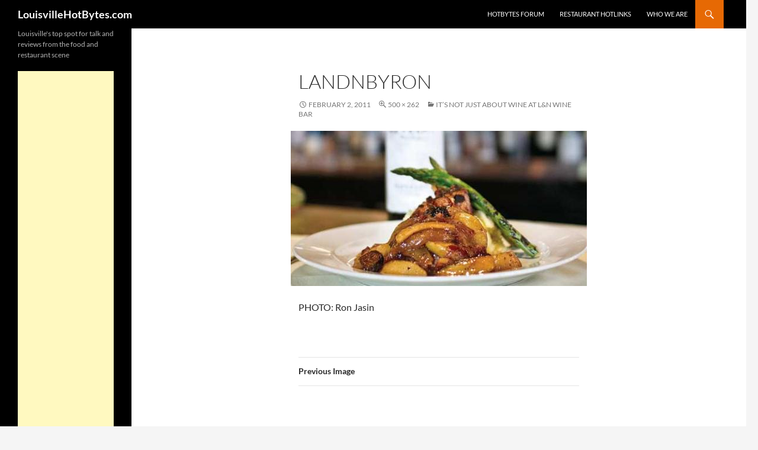

--- FILE ---
content_type: text/html; charset=UTF-8
request_url: https://www.louisvillehotbytes.com/it%E2%80%99s-not-just-about-wine-at-ln-wine-bar/landnbyron
body_size: 73322
content:
<!DOCTYPE html>
<!--[if IE 7]>
<html class="ie ie7" lang="en-US">
<![endif]-->
<!--[if IE 8]>
<html class="ie ie8" lang="en-US">
<![endif]-->
<!--[if !(IE 7) & !(IE 8)]><!-->
<html lang="en-US">
<!--<![endif]-->
<head>
	<meta charset="UTF-8">
	<meta name="viewport" content="width=device-width">
	<title>landnbyron | LouisvilleHotBytes.com</title>
	<link rel="profile" href="https://gmpg.org/xfn/11">
	<link rel="pingback" href="https://www.louisvillehotbytes.com/xmlrpc.php">
	<!--[if lt IE 9]>
	<script src="https://www.louisvillehotbytes.com/wp-content/themes/twentyfourteen/js/html5.js?ver=3.7.0"></script>
	<![endif]-->
	<meta name='robots' content='index, follow, max-image-preview:large, max-snippet:-1, max-video-preview:-1' />

	<!-- This site is optimized with the Yoast SEO plugin v21.5 - https://yoast.com/wordpress/plugins/seo/ -->
	<link rel="canonical" href="https://www.louisvillehotbytes.com/it’s-not-just-about-wine-at-ln-wine-bar/landnbyron/" />
	<meta property="og:locale" content="en_US" />
	<meta property="og:type" content="article" />
	<meta property="og:title" content="landnbyron | LouisvilleHotBytes.com" />
	<meta property="og:description" content="PHOTO: Ron Jasin" />
	<meta property="og:url" content="https://www.louisvillehotbytes.com/it’s-not-just-about-wine-at-ln-wine-bar/landnbyron/" />
	<meta property="og:site_name" content="LouisvilleHotBytes.com" />
	<meta property="article:publisher" content="https://www.facebook.com/LouisvilleHotBytes" />
	<meta property="og:image" content="https://www.louisvillehotbytes.com/it%E2%80%99s-not-just-about-wine-at-ln-wine-bar/landnbyron" />
	<meta property="og:image:width" content="500" />
	<meta property="og:image:height" content="262" />
	<meta property="og:image:type" content="image/jpeg" />
	<script type="application/ld+json" class="yoast-schema-graph">{"@context":"https://schema.org","@graph":[{"@type":"WebPage","@id":"https://www.louisvillehotbytes.com/it%E2%80%99s-not-just-about-wine-at-ln-wine-bar/landnbyron/","url":"https://www.louisvillehotbytes.com/it%E2%80%99s-not-just-about-wine-at-ln-wine-bar/landnbyron/","name":"landnbyron | LouisvilleHotBytes.com","isPartOf":{"@id":"https://www.louisvillehotbytes.com/#website"},"primaryImageOfPage":{"@id":"https://www.louisvillehotbytes.com/it%E2%80%99s-not-just-about-wine-at-ln-wine-bar/landnbyron/#primaryimage"},"image":{"@id":"https://www.louisvillehotbytes.com/it%E2%80%99s-not-just-about-wine-at-ln-wine-bar/landnbyron/#primaryimage"},"thumbnailUrl":"https://www.louisvillehotbytes.com/wp-content/uploads/2011/02/landnbyron.jpg","datePublished":"2011-02-02T18:08:29+00:00","dateModified":"2011-02-02T18:08:29+00:00","breadcrumb":{"@id":"https://www.louisvillehotbytes.com/it%E2%80%99s-not-just-about-wine-at-ln-wine-bar/landnbyron/#breadcrumb"},"inLanguage":"en-US","potentialAction":[{"@type":"ReadAction","target":["https://www.louisvillehotbytes.com/it%E2%80%99s-not-just-about-wine-at-ln-wine-bar/landnbyron/"]}]},{"@type":"ImageObject","inLanguage":"en-US","@id":"https://www.louisvillehotbytes.com/it%E2%80%99s-not-just-about-wine-at-ln-wine-bar/landnbyron/#primaryimage","url":"https://www.louisvillehotbytes.com/wp-content/uploads/2011/02/landnbyron.jpg","contentUrl":"https://www.louisvillehotbytes.com/wp-content/uploads/2011/02/landnbyron.jpg","width":"500","height":"262","caption":"PHOTO: Ron Jasin"},{"@type":"BreadcrumbList","@id":"https://www.louisvillehotbytes.com/it%E2%80%99s-not-just-about-wine-at-ln-wine-bar/landnbyron/#breadcrumb","itemListElement":[{"@type":"ListItem","position":1,"name":"Home","item":"https://www.louisvillehotbytes.com/"},{"@type":"ListItem","position":2,"name":"It’s not just about wine at L&#038;N Wine Bar","item":"https://www.louisvillehotbytes.com/it%e2%80%99s-not-just-about-wine-at-ln-wine-bar"},{"@type":"ListItem","position":3,"name":"landnbyron"}]},{"@type":"WebSite","@id":"https://www.louisvillehotbytes.com/#website","url":"https://www.louisvillehotbytes.com/","name":"LouisvilleHotBytes.com","description":"Louisville&#039;s top spot for talk and reviews from the food and restaurant scene","publisher":{"@id":"https://www.louisvillehotbytes.com/#organization"},"potentialAction":[{"@type":"SearchAction","target":{"@type":"EntryPoint","urlTemplate":"https://www.louisvillehotbytes.com/?s={search_term_string}"},"query-input":"required name=search_term_string"}],"inLanguage":"en-US"},{"@type":"Organization","@id":"https://www.louisvillehotbytes.com/#organization","name":"LouisvilleHotBytes.com","url":"https://www.louisvillehotbytes.com/","logo":{"@type":"ImageObject","inLanguage":"en-US","@id":"https://www.louisvillehotbytes.com/#/schema/logo/image/","url":"https://www.louisvillehotbytes.com/wp-content/uploads/2023/10/lhblogo0410bluecircleforkpepper.jpg","contentUrl":"https://www.louisvillehotbytes.com/wp-content/uploads/2023/10/lhblogo0410bluecircleforkpepper.jpg","width":420,"height":420,"caption":"LouisvilleHotBytes.com"},"image":{"@id":"https://www.louisvillehotbytes.com/#/schema/logo/image/"},"sameAs":["https://www.facebook.com/LouisvilleHotBytes","https://twitter.com/RobinGarr","https://www.louisvillehotbytes.com"]}]}</script>
	<!-- / Yoast SEO plugin. -->


<link rel="alternate" type="application/rss+xml" title="LouisvilleHotBytes.com &raquo; Feed" href="https://www.louisvillehotbytes.com/feed" />
<link rel="alternate" type="application/rss+xml" title="LouisvilleHotBytes.com &raquo; Comments Feed" href="https://www.louisvillehotbytes.com/comments/feed" />
<script>
window._wpemojiSettings = {"baseUrl":"https:\/\/s.w.org\/images\/core\/emoji\/14.0.0\/72x72\/","ext":".png","svgUrl":"https:\/\/s.w.org\/images\/core\/emoji\/14.0.0\/svg\/","svgExt":".svg","source":{"concatemoji":"https:\/\/www.louisvillehotbytes.com\/wp-includes\/js\/wp-emoji-release.min.js?ver=6.3.2"}};
/*! This file is auto-generated */
!function(i,n){var o,s,e;function c(e){try{var t={supportTests:e,timestamp:(new Date).valueOf()};sessionStorage.setItem(o,JSON.stringify(t))}catch(e){}}function p(e,t,n){e.clearRect(0,0,e.canvas.width,e.canvas.height),e.fillText(t,0,0);var t=new Uint32Array(e.getImageData(0,0,e.canvas.width,e.canvas.height).data),r=(e.clearRect(0,0,e.canvas.width,e.canvas.height),e.fillText(n,0,0),new Uint32Array(e.getImageData(0,0,e.canvas.width,e.canvas.height).data));return t.every(function(e,t){return e===r[t]})}function u(e,t,n){switch(t){case"flag":return n(e,"\ud83c\udff3\ufe0f\u200d\u26a7\ufe0f","\ud83c\udff3\ufe0f\u200b\u26a7\ufe0f")?!1:!n(e,"\ud83c\uddfa\ud83c\uddf3","\ud83c\uddfa\u200b\ud83c\uddf3")&&!n(e,"\ud83c\udff4\udb40\udc67\udb40\udc62\udb40\udc65\udb40\udc6e\udb40\udc67\udb40\udc7f","\ud83c\udff4\u200b\udb40\udc67\u200b\udb40\udc62\u200b\udb40\udc65\u200b\udb40\udc6e\u200b\udb40\udc67\u200b\udb40\udc7f");case"emoji":return!n(e,"\ud83e\udef1\ud83c\udffb\u200d\ud83e\udef2\ud83c\udfff","\ud83e\udef1\ud83c\udffb\u200b\ud83e\udef2\ud83c\udfff")}return!1}function f(e,t,n){var r="undefined"!=typeof WorkerGlobalScope&&self instanceof WorkerGlobalScope?new OffscreenCanvas(300,150):i.createElement("canvas"),a=r.getContext("2d",{willReadFrequently:!0}),o=(a.textBaseline="top",a.font="600 32px Arial",{});return e.forEach(function(e){o[e]=t(a,e,n)}),o}function t(e){var t=i.createElement("script");t.src=e,t.defer=!0,i.head.appendChild(t)}"undefined"!=typeof Promise&&(o="wpEmojiSettingsSupports",s=["flag","emoji"],n.supports={everything:!0,everythingExceptFlag:!0},e=new Promise(function(e){i.addEventListener("DOMContentLoaded",e,{once:!0})}),new Promise(function(t){var n=function(){try{var e=JSON.parse(sessionStorage.getItem(o));if("object"==typeof e&&"number"==typeof e.timestamp&&(new Date).valueOf()<e.timestamp+604800&&"object"==typeof e.supportTests)return e.supportTests}catch(e){}return null}();if(!n){if("undefined"!=typeof Worker&&"undefined"!=typeof OffscreenCanvas&&"undefined"!=typeof URL&&URL.createObjectURL&&"undefined"!=typeof Blob)try{var e="postMessage("+f.toString()+"("+[JSON.stringify(s),u.toString(),p.toString()].join(",")+"));",r=new Blob([e],{type:"text/javascript"}),a=new Worker(URL.createObjectURL(r),{name:"wpTestEmojiSupports"});return void(a.onmessage=function(e){c(n=e.data),a.terminate(),t(n)})}catch(e){}c(n=f(s,u,p))}t(n)}).then(function(e){for(var t in e)n.supports[t]=e[t],n.supports.everything=n.supports.everything&&n.supports[t],"flag"!==t&&(n.supports.everythingExceptFlag=n.supports.everythingExceptFlag&&n.supports[t]);n.supports.everythingExceptFlag=n.supports.everythingExceptFlag&&!n.supports.flag,n.DOMReady=!1,n.readyCallback=function(){n.DOMReady=!0}}).then(function(){return e}).then(function(){var e;n.supports.everything||(n.readyCallback(),(e=n.source||{}).concatemoji?t(e.concatemoji):e.wpemoji&&e.twemoji&&(t(e.twemoji),t(e.wpemoji)))}))}((window,document),window._wpemojiSettings);
</script>
<style>
img.wp-smiley,
img.emoji {
	display: inline !important;
	border: none !important;
	box-shadow: none !important;
	height: 1em !important;
	width: 1em !important;
	margin: 0 0.07em !important;
	vertical-align: -0.1em !important;
	background: none !important;
	padding: 0 !important;
}
</style>
	<link rel='stylesheet' id='wp-block-library-css' href='https://www.louisvillehotbytes.com/wp-includes/css/dist/block-library/style.min.css?ver=6.3.2' media='all' />
<style id='wp-block-library-theme-inline-css'>
.wp-block-audio figcaption{color:#555;font-size:13px;text-align:center}.is-dark-theme .wp-block-audio figcaption{color:hsla(0,0%,100%,.65)}.wp-block-audio{margin:0 0 1em}.wp-block-code{border:1px solid #ccc;border-radius:4px;font-family:Menlo,Consolas,monaco,monospace;padding:.8em 1em}.wp-block-embed figcaption{color:#555;font-size:13px;text-align:center}.is-dark-theme .wp-block-embed figcaption{color:hsla(0,0%,100%,.65)}.wp-block-embed{margin:0 0 1em}.blocks-gallery-caption{color:#555;font-size:13px;text-align:center}.is-dark-theme .blocks-gallery-caption{color:hsla(0,0%,100%,.65)}.wp-block-image figcaption{color:#555;font-size:13px;text-align:center}.is-dark-theme .wp-block-image figcaption{color:hsla(0,0%,100%,.65)}.wp-block-image{margin:0 0 1em}.wp-block-pullquote{border-bottom:4px solid;border-top:4px solid;color:currentColor;margin-bottom:1.75em}.wp-block-pullquote cite,.wp-block-pullquote footer,.wp-block-pullquote__citation{color:currentColor;font-size:.8125em;font-style:normal;text-transform:uppercase}.wp-block-quote{border-left:.25em solid;margin:0 0 1.75em;padding-left:1em}.wp-block-quote cite,.wp-block-quote footer{color:currentColor;font-size:.8125em;font-style:normal;position:relative}.wp-block-quote.has-text-align-right{border-left:none;border-right:.25em solid;padding-left:0;padding-right:1em}.wp-block-quote.has-text-align-center{border:none;padding-left:0}.wp-block-quote.is-large,.wp-block-quote.is-style-large,.wp-block-quote.is-style-plain{border:none}.wp-block-search .wp-block-search__label{font-weight:700}.wp-block-search__button{border:1px solid #ccc;padding:.375em .625em}:where(.wp-block-group.has-background){padding:1.25em 2.375em}.wp-block-separator.has-css-opacity{opacity:.4}.wp-block-separator{border:none;border-bottom:2px solid;margin-left:auto;margin-right:auto}.wp-block-separator.has-alpha-channel-opacity{opacity:1}.wp-block-separator:not(.is-style-wide):not(.is-style-dots){width:100px}.wp-block-separator.has-background:not(.is-style-dots){border-bottom:none;height:1px}.wp-block-separator.has-background:not(.is-style-wide):not(.is-style-dots){height:2px}.wp-block-table{margin:0 0 1em}.wp-block-table td,.wp-block-table th{word-break:normal}.wp-block-table figcaption{color:#555;font-size:13px;text-align:center}.is-dark-theme .wp-block-table figcaption{color:hsla(0,0%,100%,.65)}.wp-block-video figcaption{color:#555;font-size:13px;text-align:center}.is-dark-theme .wp-block-video figcaption{color:hsla(0,0%,100%,.65)}.wp-block-video{margin:0 0 1em}.wp-block-template-part.has-background{margin-bottom:0;margin-top:0;padding:1.25em 2.375em}
</style>
<style id='classic-theme-styles-inline-css'>
/*! This file is auto-generated */
.wp-block-button__link{color:#fff;background-color:#32373c;border-radius:9999px;box-shadow:none;text-decoration:none;padding:calc(.667em + 2px) calc(1.333em + 2px);font-size:1.125em}.wp-block-file__button{background:#32373c;color:#fff;text-decoration:none}
</style>
<style id='global-styles-inline-css'>
body{--wp--preset--color--black: #000;--wp--preset--color--cyan-bluish-gray: #abb8c3;--wp--preset--color--white: #fff;--wp--preset--color--pale-pink: #f78da7;--wp--preset--color--vivid-red: #cf2e2e;--wp--preset--color--luminous-vivid-orange: #ff6900;--wp--preset--color--luminous-vivid-amber: #fcb900;--wp--preset--color--light-green-cyan: #7bdcb5;--wp--preset--color--vivid-green-cyan: #00d084;--wp--preset--color--pale-cyan-blue: #8ed1fc;--wp--preset--color--vivid-cyan-blue: #0693e3;--wp--preset--color--vivid-purple: #9b51e0;--wp--preset--color--green: #24890d;--wp--preset--color--dark-gray: #2b2b2b;--wp--preset--color--medium-gray: #767676;--wp--preset--color--light-gray: #f5f5f5;--wp--preset--gradient--vivid-cyan-blue-to-vivid-purple: linear-gradient(135deg,rgba(6,147,227,1) 0%,rgb(155,81,224) 100%);--wp--preset--gradient--light-green-cyan-to-vivid-green-cyan: linear-gradient(135deg,rgb(122,220,180) 0%,rgb(0,208,130) 100%);--wp--preset--gradient--luminous-vivid-amber-to-luminous-vivid-orange: linear-gradient(135deg,rgba(252,185,0,1) 0%,rgba(255,105,0,1) 100%);--wp--preset--gradient--luminous-vivid-orange-to-vivid-red: linear-gradient(135deg,rgba(255,105,0,1) 0%,rgb(207,46,46) 100%);--wp--preset--gradient--very-light-gray-to-cyan-bluish-gray: linear-gradient(135deg,rgb(238,238,238) 0%,rgb(169,184,195) 100%);--wp--preset--gradient--cool-to-warm-spectrum: linear-gradient(135deg,rgb(74,234,220) 0%,rgb(151,120,209) 20%,rgb(207,42,186) 40%,rgb(238,44,130) 60%,rgb(251,105,98) 80%,rgb(254,248,76) 100%);--wp--preset--gradient--blush-light-purple: linear-gradient(135deg,rgb(255,206,236) 0%,rgb(152,150,240) 100%);--wp--preset--gradient--blush-bordeaux: linear-gradient(135deg,rgb(254,205,165) 0%,rgb(254,45,45) 50%,rgb(107,0,62) 100%);--wp--preset--gradient--luminous-dusk: linear-gradient(135deg,rgb(255,203,112) 0%,rgb(199,81,192) 50%,rgb(65,88,208) 100%);--wp--preset--gradient--pale-ocean: linear-gradient(135deg,rgb(255,245,203) 0%,rgb(182,227,212) 50%,rgb(51,167,181) 100%);--wp--preset--gradient--electric-grass: linear-gradient(135deg,rgb(202,248,128) 0%,rgb(113,206,126) 100%);--wp--preset--gradient--midnight: linear-gradient(135deg,rgb(2,3,129) 0%,rgb(40,116,252) 100%);--wp--preset--font-size--small: 13px;--wp--preset--font-size--medium: 20px;--wp--preset--font-size--large: 36px;--wp--preset--font-size--x-large: 42px;--wp--preset--spacing--20: 0.44rem;--wp--preset--spacing--30: 0.67rem;--wp--preset--spacing--40: 1rem;--wp--preset--spacing--50: 1.5rem;--wp--preset--spacing--60: 2.25rem;--wp--preset--spacing--70: 3.38rem;--wp--preset--spacing--80: 5.06rem;--wp--preset--shadow--natural: 6px 6px 9px rgba(0, 0, 0, 0.2);--wp--preset--shadow--deep: 12px 12px 50px rgba(0, 0, 0, 0.4);--wp--preset--shadow--sharp: 6px 6px 0px rgba(0, 0, 0, 0.2);--wp--preset--shadow--outlined: 6px 6px 0px -3px rgba(255, 255, 255, 1), 6px 6px rgba(0, 0, 0, 1);--wp--preset--shadow--crisp: 6px 6px 0px rgba(0, 0, 0, 1);}:where(.is-layout-flex){gap: 0.5em;}:where(.is-layout-grid){gap: 0.5em;}body .is-layout-flow > .alignleft{float: left;margin-inline-start: 0;margin-inline-end: 2em;}body .is-layout-flow > .alignright{float: right;margin-inline-start: 2em;margin-inline-end: 0;}body .is-layout-flow > .aligncenter{margin-left: auto !important;margin-right: auto !important;}body .is-layout-constrained > .alignleft{float: left;margin-inline-start: 0;margin-inline-end: 2em;}body .is-layout-constrained > .alignright{float: right;margin-inline-start: 2em;margin-inline-end: 0;}body .is-layout-constrained > .aligncenter{margin-left: auto !important;margin-right: auto !important;}body .is-layout-constrained > :where(:not(.alignleft):not(.alignright):not(.alignfull)){max-width: var(--wp--style--global--content-size);margin-left: auto !important;margin-right: auto !important;}body .is-layout-constrained > .alignwide{max-width: var(--wp--style--global--wide-size);}body .is-layout-flex{display: flex;}body .is-layout-flex{flex-wrap: wrap;align-items: center;}body .is-layout-flex > *{margin: 0;}body .is-layout-grid{display: grid;}body .is-layout-grid > *{margin: 0;}:where(.wp-block-columns.is-layout-flex){gap: 2em;}:where(.wp-block-columns.is-layout-grid){gap: 2em;}:where(.wp-block-post-template.is-layout-flex){gap: 1.25em;}:where(.wp-block-post-template.is-layout-grid){gap: 1.25em;}.has-black-color{color: var(--wp--preset--color--black) !important;}.has-cyan-bluish-gray-color{color: var(--wp--preset--color--cyan-bluish-gray) !important;}.has-white-color{color: var(--wp--preset--color--white) !important;}.has-pale-pink-color{color: var(--wp--preset--color--pale-pink) !important;}.has-vivid-red-color{color: var(--wp--preset--color--vivid-red) !important;}.has-luminous-vivid-orange-color{color: var(--wp--preset--color--luminous-vivid-orange) !important;}.has-luminous-vivid-amber-color{color: var(--wp--preset--color--luminous-vivid-amber) !important;}.has-light-green-cyan-color{color: var(--wp--preset--color--light-green-cyan) !important;}.has-vivid-green-cyan-color{color: var(--wp--preset--color--vivid-green-cyan) !important;}.has-pale-cyan-blue-color{color: var(--wp--preset--color--pale-cyan-blue) !important;}.has-vivid-cyan-blue-color{color: var(--wp--preset--color--vivid-cyan-blue) !important;}.has-vivid-purple-color{color: var(--wp--preset--color--vivid-purple) !important;}.has-black-background-color{background-color: var(--wp--preset--color--black) !important;}.has-cyan-bluish-gray-background-color{background-color: var(--wp--preset--color--cyan-bluish-gray) !important;}.has-white-background-color{background-color: var(--wp--preset--color--white) !important;}.has-pale-pink-background-color{background-color: var(--wp--preset--color--pale-pink) !important;}.has-vivid-red-background-color{background-color: var(--wp--preset--color--vivid-red) !important;}.has-luminous-vivid-orange-background-color{background-color: var(--wp--preset--color--luminous-vivid-orange) !important;}.has-luminous-vivid-amber-background-color{background-color: var(--wp--preset--color--luminous-vivid-amber) !important;}.has-light-green-cyan-background-color{background-color: var(--wp--preset--color--light-green-cyan) !important;}.has-vivid-green-cyan-background-color{background-color: var(--wp--preset--color--vivid-green-cyan) !important;}.has-pale-cyan-blue-background-color{background-color: var(--wp--preset--color--pale-cyan-blue) !important;}.has-vivid-cyan-blue-background-color{background-color: var(--wp--preset--color--vivid-cyan-blue) !important;}.has-vivid-purple-background-color{background-color: var(--wp--preset--color--vivid-purple) !important;}.has-black-border-color{border-color: var(--wp--preset--color--black) !important;}.has-cyan-bluish-gray-border-color{border-color: var(--wp--preset--color--cyan-bluish-gray) !important;}.has-white-border-color{border-color: var(--wp--preset--color--white) !important;}.has-pale-pink-border-color{border-color: var(--wp--preset--color--pale-pink) !important;}.has-vivid-red-border-color{border-color: var(--wp--preset--color--vivid-red) !important;}.has-luminous-vivid-orange-border-color{border-color: var(--wp--preset--color--luminous-vivid-orange) !important;}.has-luminous-vivid-amber-border-color{border-color: var(--wp--preset--color--luminous-vivid-amber) !important;}.has-light-green-cyan-border-color{border-color: var(--wp--preset--color--light-green-cyan) !important;}.has-vivid-green-cyan-border-color{border-color: var(--wp--preset--color--vivid-green-cyan) !important;}.has-pale-cyan-blue-border-color{border-color: var(--wp--preset--color--pale-cyan-blue) !important;}.has-vivid-cyan-blue-border-color{border-color: var(--wp--preset--color--vivid-cyan-blue) !important;}.has-vivid-purple-border-color{border-color: var(--wp--preset--color--vivid-purple) !important;}.has-vivid-cyan-blue-to-vivid-purple-gradient-background{background: var(--wp--preset--gradient--vivid-cyan-blue-to-vivid-purple) !important;}.has-light-green-cyan-to-vivid-green-cyan-gradient-background{background: var(--wp--preset--gradient--light-green-cyan-to-vivid-green-cyan) !important;}.has-luminous-vivid-amber-to-luminous-vivid-orange-gradient-background{background: var(--wp--preset--gradient--luminous-vivid-amber-to-luminous-vivid-orange) !important;}.has-luminous-vivid-orange-to-vivid-red-gradient-background{background: var(--wp--preset--gradient--luminous-vivid-orange-to-vivid-red) !important;}.has-very-light-gray-to-cyan-bluish-gray-gradient-background{background: var(--wp--preset--gradient--very-light-gray-to-cyan-bluish-gray) !important;}.has-cool-to-warm-spectrum-gradient-background{background: var(--wp--preset--gradient--cool-to-warm-spectrum) !important;}.has-blush-light-purple-gradient-background{background: var(--wp--preset--gradient--blush-light-purple) !important;}.has-blush-bordeaux-gradient-background{background: var(--wp--preset--gradient--blush-bordeaux) !important;}.has-luminous-dusk-gradient-background{background: var(--wp--preset--gradient--luminous-dusk) !important;}.has-pale-ocean-gradient-background{background: var(--wp--preset--gradient--pale-ocean) !important;}.has-electric-grass-gradient-background{background: var(--wp--preset--gradient--electric-grass) !important;}.has-midnight-gradient-background{background: var(--wp--preset--gradient--midnight) !important;}.has-small-font-size{font-size: var(--wp--preset--font-size--small) !important;}.has-medium-font-size{font-size: var(--wp--preset--font-size--medium) !important;}.has-large-font-size{font-size: var(--wp--preset--font-size--large) !important;}.has-x-large-font-size{font-size: var(--wp--preset--font-size--x-large) !important;}
.wp-block-navigation a:where(:not(.wp-element-button)){color: inherit;}
:where(.wp-block-post-template.is-layout-flex){gap: 1.25em;}:where(.wp-block-post-template.is-layout-grid){gap: 1.25em;}
:where(.wp-block-columns.is-layout-flex){gap: 2em;}:where(.wp-block-columns.is-layout-grid){gap: 2em;}
.wp-block-pullquote{font-size: 1.5em;line-height: 1.6;}
</style>
<link rel='stylesheet' id='cfblbcss-css' href='https://www.louisvillehotbytes.com/wp-content/plugins/cardoza-facebook-like-box/cardozafacebook.css?ver=6.3.2' media='all' />
<link rel='stylesheet' id='parent-style-css' href='https://www.louisvillehotbytes.com/wp-content/themes/twentyfourteen/style.css?ver=6.3.2' media='all' />
<link rel='stylesheet' id='child-style-css' href='https://www.louisvillehotbytes.com/wp-content/themes/chlldthemefrom2014theme/style.css?ver=6.3.2' media='all' />
<link rel='stylesheet' id='twentyfourteen-lato-css' href='https://www.louisvillehotbytes.com/wp-content/themes/twentyfourteen/fonts/font-lato.css?ver=20230328' media='all' />
<link rel='stylesheet' id='genericons-css' href='https://www.louisvillehotbytes.com/wp-content/themes/twentyfourteen/genericons/genericons.css?ver=3.0.3' media='all' />
<link rel='stylesheet' id='twentyfourteen-style-css' href='https://www.louisvillehotbytes.com/wp-content/themes/chlldthemefrom2014theme/style.css?ver=20230808' media='all' />
<link rel='stylesheet' id='twentyfourteen-block-style-css' href='https://www.louisvillehotbytes.com/wp-content/themes/twentyfourteen/css/blocks.css?ver=20230630' media='all' />
<!--[if lt IE 9]>
<link rel='stylesheet' id='twentyfourteen-ie-css' href='https://www.louisvillehotbytes.com/wp-content/themes/twentyfourteen/css/ie.css?ver=20140711' media='all' />
<![endif]-->
<script src='https://www.louisvillehotbytes.com/wp-includes/js/jquery/jquery.min.js?ver=3.7.0' id='jquery-core-js'></script>
<script src='https://www.louisvillehotbytes.com/wp-includes/js/jquery/jquery-migrate.min.js?ver=3.4.1' id='jquery-migrate-js'></script>
<script src='https://www.louisvillehotbytes.com/wp-content/plugins/cardoza-facebook-like-box/cardozafacebook.js?ver=6.3.2' id='cfblbjs-js'></script>
<script src='https://www.louisvillehotbytes.com/wp-content/themes/twentyfourteen/js/keyboard-image-navigation.js?ver=20150120' id='twentyfourteen-keyboard-image-navigation-js'></script>
<link rel="https://api.w.org/" href="https://www.louisvillehotbytes.com/wp-json/" /><link rel="alternate" type="application/json" href="https://www.louisvillehotbytes.com/wp-json/wp/v2/media/2109" /><link rel="EditURI" type="application/rsd+xml" title="RSD" href="https://www.louisvillehotbytes.com/xmlrpc.php?rsd" />
<meta name="generator" content="WordPress 6.3.2" />
<link rel='shortlink' href='https://www.louisvillehotbytes.com/?p=2109' />
<link rel="alternate" type="application/json+oembed" href="https://www.louisvillehotbytes.com/wp-json/oembed/1.0/embed?url=https%3A%2F%2Fwww.louisvillehotbytes.com%2Fit%25e2%2580%2599s-not-just-about-wine-at-ln-wine-bar%2Flandnbyron" />
<link rel="alternate" type="text/xml+oembed" href="https://www.louisvillehotbytes.com/wp-json/oembed/1.0/embed?url=https%3A%2F%2Fwww.louisvillehotbytes.com%2Fit%25e2%2580%2599s-not-just-about-wine-at-ln-wine-bar%2Flandnbyron&#038;format=xml" />
<!-- Global site tag (gtag.js) - Google Analytics -->
<script async src="https://www.googletagmanager.com/gtag/js?id=UA-743023-6"></script>
<script>
  window.dataLayer = window.dataLayer || [];
  function gtag(){dataLayer.push(arguments);}
  gtag('js', new Date());

  gtag('config', 'UA-743023-6');
</script><script type="text/javascript">
	window._wp_rp_static_base_url = 'https://rp.zemanta.com/static/';
	window._wp_rp_wp_ajax_url = "https://www.louisvillehotbytes.com/wp-admin/admin-ajax.php";
	window._wp_rp_plugin_version = '3.6';
	window._wp_rp_post_id = '2109';
	window._wp_rp_num_rel_posts = '4';
	window._wp_rp_thumbnails = true;
	window._wp_rp_post_title = 'landnbyron';
	window._wp_rp_post_tags = [];
</script>
<link rel="stylesheet" href="https://www.louisvillehotbytes.com/wp-content/plugins/related-posts/static/themes/vertical-m.css?version=3.6" />
<style id="sccss">a {
	color: #e66904;
/* a red - orig was #24890d - a green -  */
	text-decoration: none;
}

a:active, a:hover {
	color: #90d0fd;
/* a blue - orig was #41a62a - another green    */
}

/* Support a widely-adopted but non-standard selector for text selection styles  * to achieve a better experience. See http://core.trac.wordpress.org/ticket/25898.  */
::selection {
	background: #e66904;
/* a red - orig was #24890d - a green -  */
	color: #fff;
	text-shadow: none;
}

::-moz-selection {
	background: #e66904;
/* a red - orig was #24890d - a green -  */
	color: #fff;
	text-shadow: none;
}

/* Buttons */
button, .button, input[type="button"], input[type="reset"], input[type="submit"] {
	background-color: #e66904;
/* a red - orig was #24890d - a green -  */
	border: 0;
	border-radius: 2px;
	color: #fff;
	font-size: 12px;
	font-weight: 700;
	padding: 10px 30px 11px;
	text-transform: uppercase;
	vertical-align: bottom;
}

button:hover, button:focus, .button:hover, .button:focus, input[type="button"]:hover, input[type="button"]:focus, input[type="reset"]:hover, input[type="reset"]:focus, input[type="submit"]:hover, input[type="submit"]:focus {
	background-color: #90d0fd;
/* a blue - orig was #41a62a - another green    */
	color: #fff;
}

/* Search in the header */
.search-toggle {
	background-color: #e66904;
/* a red - orig was #24890d - a green -  */
	cursor: pointer;
	float: right;
	height: 48px;
	margin-right: 38px;
	text-align: center;
	width: 48px;
}

.search-toggle:hover, .search-toggle.active {
	background-color: #90d0fd;
/* a blue - orig was #41a62a - another green    */
}

.search-box {
	background-color: #90d0fd;
/* a blue - orig was #41a62a - another green    */
	padding: 12px;
}

.site-navigation a:hover {
	color: #90d0fd;
/* a blue - orig was #41a62a - another green    */
}

.entry-title a:hover {
	color: #90d0fd;
/* a blue - orig was #41a62a - another green    */
}

.entry-meta a:hover {
	color: #90d0fd;
/* a blue - orig was #41a62a - another green    */
}

.cat-links a:hover {
	color: #90d0fd;
/* a blue - orig was #41a62a - another green    */
}

.entry-meta .tag-links a:hover {
	background-color: #90d0fd;
/* a blue - orig was #41a62a - another green    */
	color: #fff;
}

.entry-meta .tag-links a:hover:before {
	border-right-color: #90d0fd;
/* a blue - orig was #41a62a - another green    */
}

.entry-content .edit-link a:hover {
	color: #90d0fd;
/* a blue - orig was #41a62a - another green    */
}

.hentry .mejs-controls .mejs-time-rail .mejs-time-current {
	background: #e66904;
/* a red - orig was #24890d - a green -  */
}

.page-links a:hover {
	background: #90d0fd;
/* a blue - orig was #41a62a - another green    */
	border: 1px solid #90d0fd;
/* a blue - orig was #41a62a - another green    */
	color: #fff;
}

.post-navigation a:hover, .image-navigation a:hover {
	color: #90d0fd;
/* a blue - orig was #41a62a - another green    */
}

.paging-navigation .page-numbers.current {
	border-top: 5px solid #e66904;
/* a red - orig was #24890d - a green -  */
}

.paging-navigation a:hover {
	border-top: 5px solid #90d0fd;
/* a blue - orig was #41a62a - another green    */
	color: #2b2b2b;
}

.comment-author a:hover, .comment-list .pingback a:hover, .comment-list .trackback a:hover, .comment-metadata a:hover {
	color: #90d0fd;
/* a blue - orig was #41a62a - another green    */
}

.comment-reply-title small a:hover {
	color: #90d0fd;
/* a blue - orig was #41a62a - another green    */
}

.widget a:hover {
	color: #90d0fd;
/* a blue - orig was #41a62a - another green    */
}

.widget button, .widget .button, .widget input[type="button"], .widget input[type="reset"], .widget input[type="submit"] {
	background-color: #e66904;
/* a red - orig was #24890d - a green -  */
	border: 0;
	font-size: 12px;
	padding: 5px 15px 4px;
}

.widget input[type="button"]:hover, .widget input[type="button"]:focus, .widget input[type="reset"]:hover, .widget input[type="reset"]:focus, .widget input[type="submit"]:hover, .widget input[type="submit"]:focus {
	background-color: #90d0fd;
/* a blue - orig was #41a62a - another green    */
}

.widget-title a:hover {
	color: #90d0fd;
/* a blue - orig was #41a62a - another green    */
}

.widget_calendar tbody a {
	background-color: #e66904;
/* a red - orig was #24890d - a green -  */
	color: #fff;
	display: block;
}

.widget_calendar tbody a:hover {
	background-color: #90d0fd;
/* a blue - orig was #41a62a - another green    */
}

.widget_twentyfourteen_ephemera .entry-meta a:hover {
	color: #90d0fd;
/* a blue - orig was #41a62a - another green    */
}

/**  * 7.2 Content Sidebar Widgets  * -----------------------------------------------------------------------------  */
.content-sidebar .widget a {
	color: #e66904;
/* a red - orig was #24890d - a green -  */
}

.content-sidebar .widget a:hover {
	color: #90d0fd;
/* a blue - orig was #41a62a - another green    */
}

.content-sidebar .widget input[type="button"], .content-sidebar .widget input[type="reset"], .content-sidebar .widget input[type="submit"] {
	background-color: #e66904;
/* a red - orig was #24890d - a green -  */
	border: 0;
	color: #fff;
}

.content-sidebar .widget input[type="button"]:hover, .content-sidebar .widget input[type="button"]:focus, .content-sidebar .widget input[type="reset"]:hover, .content-sidebar .widget input[type="reset"]:focus, .content-sidebar .widget input[type="submit"]:hover, .content-sidebar .widget input[type="submit"]:focus {
	background-color: #90d0fd;
/* a blue - orig was #41a62a - another green    */
}

.content-sidebar .widget .widget-title a:hover {
	color: #90d0fd;
/* a blue - orig was #41a62a - another green    */
}

.content-sidebar .widget_twentyfourteen_ephemera .entry-meta a:hover {
	color: #90d0fd;
/* a blue - orig was #41a62a - another green    */
}

.site-info a:hover {
	color: #90d0fd;
/* a blue - orig was #41a62a - another green    */
}

.featured-content a:hover {
	color: #90d0fd;
/* a blue - orig was #41a62a - another green    */
}

.slider-control-paging a:hover:before {
	background-color: #90d0fd;
/* a blue - orig was #41a62a - another green    */
}

.slider-control-paging .slider-active:before, .slider-control-paging .slider-active:hover:before {
	background-color: #e66904;
/* a red - orig was #24890d - a green -  */
}

.slider-direction-nav a:hover {
	background-color: #e66904;
/* a red - orig was #24890d - a green -  */
}

.primary-navigation ul ul {
	background-color: #e66904;
/* a red - orig was #24890d - a green -  */
	float: left;
	margin: 0;
	position: absolute;
	top: 48px;
	left: -999em;
	z-index: 99999;
}

.primary-navigation li:hover > a, 	.primary-navigation li.focus > a {
	background-color: #e66904;
/* a red - orig was #24890d - a green -  */
	color: #fff;
}

.primary-navigation ul ul a:hover, 	.primary-navigation ul ul li.focus > a {
	background-color: #90d0fd;
/* a blue - orig was #41a62a - another green    */
}

.secondary-navigation ul ul {
	background-color: #e66904;
/* a red - orig was #24890d - a green -  */
	position: absolute;
	top: 0;
	left: -999em;
	width: 182px;
	z-index: 99999;
}

.secondary-navigation li:hover > a, 	.secondary-navigation li.focus > a {
	background-color: #e66904;
/* a red - orig was #24890d - a green -  */
	color: #fff;
}

.secondary-navigation ul ul a:hover, 	.secondary-navigation ul ul li.focus > a {
	background-color: #90d0fd;
/* a blue - orig was #41a62a - another green    */
}

.cat-links, .tag-links {display:none;}</style></head>

<body data-rsssl=1 class="attachment attachment-template-default single single-attachment postid-2109 attachmentid-2109 attachment-jpeg wp-embed-responsive group-blog masthead-fixed full-width footer-widgets singular">
<div id="page" class="hfeed site">
	
	<header id="masthead" class="site-header">
		<div class="header-main">
			<h1 class="site-title"><a href="https://www.louisvillehotbytes.com/" rel="home">LouisvilleHotBytes.com</a></h1>

			<div class="search-toggle">
				<a href="#search-container" class="screen-reader-text" aria-expanded="false" aria-controls="search-container">
					Search				</a>
			</div>

			<nav id="primary-navigation" class="site-navigation primary-navigation">
				<button class="menu-toggle">Primary Menu</button>
				<a class="screen-reader-text skip-link" href="#content">
					Skip to content				</a>
				<div class="menu-toplhbmenu-container"><ul id="primary-menu" class="nav-menu"><li id="menu-item-4163" class="menu-item menu-item-type-custom menu-item-object-custom menu-item-4163"><a href="http://forums.louisvillehotbytes.com/index.php">HotBytes Forum</a></li>
<li id="menu-item-4154" class="menu-item menu-item-type-post_type menu-item-object-page menu-item-4154"><a href="https://www.louisvillehotbytes.com/restaurant-websites">Restaurant HotLinks</a></li>
<li id="menu-item-4172" class="menu-item menu-item-type-post_type menu-item-object-page menu-item-4172"><a href="https://www.louisvillehotbytes.com/who-we-are">Who we are</a></li>
</ul></div>			</nav>
		</div>

		<div id="search-container" class="search-box-wrapper hide">
			<div class="search-box">
				<form role="search" method="get" class="search-form" action="https://www.louisvillehotbytes.com/">
				<label>
					<span class="screen-reader-text">Search for:</span>
					<input type="search" class="search-field" placeholder="Search &hellip;" value="" name="s" />
				</label>
				<input type="submit" class="search-submit" value="Search" />
			</form>			</div>
		</div>
	</header><!-- #masthead -->

	<div id="main" class="site-main">

	<section id="primary" class="content-area image-attachment">
		<div id="content" class="site-content" role="main">

			<article id="post-2109" class="post-2109 attachment type-attachment status-inherit hentry">
			<header class="entry-header">
				<h1 class="entry-title">landnbyron</h1>
				<div class="entry-meta">

					<span class="entry-date"><time class="entry-date" datetime="2011-02-02T13:08:29-05:00">February 2, 2011</time></span>

					<span class="full-size-link"><a href="https://www.louisvillehotbytes.com/wp-content/uploads/2011/02/landnbyron.jpg">500 &times; 262</a></span>

					<span class="parent-post-link"><a href="https://www.louisvillehotbytes.com/it%e2%80%99s-not-just-about-wine-at-ln-wine-bar" rel="gallery">It’s not just about wine at L&#038;N Wine Bar</a></span>
									</div><!-- .entry-meta -->
			</header><!-- .entry-header -->

			<div class="entry-content">
				<div class="entry-attachment">
					<div class="attachment">
						<a href="https://www.louisvillehotbytes.com/it%e2%80%99s-not-just-about-wine-at-ln-wine-bar/dining-l%26n-by-ron" rel="attachment"><img width="500" height="262" src="https://www.louisvillehotbytes.com/wp-content/uploads/2011/02/landnbyron.jpg" class="attachment-810x810 size-810x810" alt="" decoding="async" loading="lazy" srcset="https://www.louisvillehotbytes.com/wp-content/uploads/2011/02/landnbyron.jpg 500w, https://www.louisvillehotbytes.com/wp-content/uploads/2011/02/landnbyron-300x157.jpg 300w" sizes="(max-width: 500px) 100vw, 500px" /></a>					</div><!-- .attachment -->

											<div class="entry-caption">
							<p>PHOTO: Ron Jasin</p>
						</div><!-- .entry-caption -->
										</div><!-- .entry-attachment -->

								</div><!-- .entry-content -->
			</article><!-- #post-2109 -->

			<nav id="image-navigation" class="navigation image-navigation">
				<div class="nav-links">
				<a href='https://www.louisvillehotbytes.com/it%e2%80%99s-not-just-about-wine-at-ln-wine-bar/dining-l%26n-by-ron-2'><div class="previous-image">Previous Image</div></a>								</div><!-- .nav-links -->
			</nav><!-- #image-navigation -->

			
<div id="comments" class="comments-area">

	
	
</div><!-- #comments -->

		
		</div><!-- #content -->
	</section><!-- #primary -->

<div id="secondary">
		<h2 class="site-description">Louisville&#039;s top spot for talk and reviews from the food and restaurant scene</h2>
	
	
		<div id="primary-sidebar" class="primary-sidebar widget-area" role="complementary">
		<aside id="text-428430095" class="widget widget_text">			<div class="textwidget"><script async src="//pagead2.googlesyndication.com/pagead/js/adsbygoogle.js"></script>
<!-- responsiveLHBcreatedJune2014 -->
<ins class="adsbygoogle"
     style="display:block"
     data-ad-client="ca-pub-1484634281632218"
     data-ad-slot="8208574555"
     data-ad-format="auto"></ins>
<script>
(adsbygoogle = window.adsbygoogle || []).push({});
</script>

</div>
		</aside><aside id="text-428430091" class="widget widget_text"><h1 class="widget-title">HotBytes Forum</h1>			<div class="textwidget">The online gathering place for Louisville's foodies and food-industry pros. <br />
<a href="http://forums.louisvillehotbytes.com"><span style="color : #f00;">Enter the forum.</span></a></div>
		</aside>	</div><!-- #primary-sidebar -->
	</div><!-- #secondary -->

		</div><!-- #main -->

		<footer id="colophon" class="site-footer">

			
<div id="supplementary">
	<div id="footer-sidebar" class="footer-sidebar widget-area" role="complementary">
		<aside id="search-4" class="widget widget_search"><form role="search" method="get" class="search-form" action="https://www.louisvillehotbytes.com/">
				<label>
					<span class="screen-reader-text">Search for:</span>
					<input type="search" class="search-field" placeholder="Search &hellip;" value="" name="s" />
				</label>
				<input type="submit" class="search-submit" value="Search" />
			</form></aside><aside id="text-428430096" class="widget widget_text">			<div class="textwidget"><a href="mailto:rgarr@louisvillehotbytes.com">Contact Us</a></div>
		</aside><aside id="archives-3" class="widget widget_archive"><h1 class="widget-title">Archives</h1>		<label class="screen-reader-text" for="archives-dropdown-3">Archives</label>
		<select id="archives-dropdown-3" name="archive-dropdown">
			
			<option value="">Select Month</option>
				<option value='https://www.louisvillehotbytes.com/2025/10'> October 2025 </option>
	<option value='https://www.louisvillehotbytes.com/2025/07'> July 2025 </option>
	<option value='https://www.louisvillehotbytes.com/2025/03'> March 2025 </option>
	<option value='https://www.louisvillehotbytes.com/2025/02'> February 2025 </option>
	<option value='https://www.louisvillehotbytes.com/2025/01'> January 2025 </option>
	<option value='https://www.louisvillehotbytes.com/2024/12'> December 2024 </option>
	<option value='https://www.louisvillehotbytes.com/2024/11'> November 2024 </option>
	<option value='https://www.louisvillehotbytes.com/2024/10'> October 2024 </option>
	<option value='https://www.louisvillehotbytes.com/2024/09'> September 2024 </option>
	<option value='https://www.louisvillehotbytes.com/2024/08'> August 2024 </option>
	<option value='https://www.louisvillehotbytes.com/2024/07'> July 2024 </option>
	<option value='https://www.louisvillehotbytes.com/2024/06'> June 2024 </option>
	<option value='https://www.louisvillehotbytes.com/2024/05'> May 2024 </option>
	<option value='https://www.louisvillehotbytes.com/2024/04'> April 2024 </option>
	<option value='https://www.louisvillehotbytes.com/2024/03'> March 2024 </option>
	<option value='https://www.louisvillehotbytes.com/2024/02'> February 2024 </option>
	<option value='https://www.louisvillehotbytes.com/2024/01'> January 2024 </option>
	<option value='https://www.louisvillehotbytes.com/2023/12'> December 2023 </option>
	<option value='https://www.louisvillehotbytes.com/2023/11'> November 2023 </option>
	<option value='https://www.louisvillehotbytes.com/2023/10'> October 2023 </option>
	<option value='https://www.louisvillehotbytes.com/2023/09'> September 2023 </option>
	<option value='https://www.louisvillehotbytes.com/2023/08'> August 2023 </option>
	<option value='https://www.louisvillehotbytes.com/2023/07'> July 2023 </option>
	<option value='https://www.louisvillehotbytes.com/2023/06'> June 2023 </option>
	<option value='https://www.louisvillehotbytes.com/2023/05'> May 2023 </option>
	<option value='https://www.louisvillehotbytes.com/2023/04'> April 2023 </option>
	<option value='https://www.louisvillehotbytes.com/2023/03'> March 2023 </option>
	<option value='https://www.louisvillehotbytes.com/2023/02'> February 2023 </option>
	<option value='https://www.louisvillehotbytes.com/2023/01'> January 2023 </option>
	<option value='https://www.louisvillehotbytes.com/2022/12'> December 2022 </option>
	<option value='https://www.louisvillehotbytes.com/2022/11'> November 2022 </option>
	<option value='https://www.louisvillehotbytes.com/2022/10'> October 2022 </option>
	<option value='https://www.louisvillehotbytes.com/2022/08'> August 2022 </option>
	<option value='https://www.louisvillehotbytes.com/2022/07'> July 2022 </option>
	<option value='https://www.louisvillehotbytes.com/2022/06'> June 2022 </option>
	<option value='https://www.louisvillehotbytes.com/2022/05'> May 2022 </option>
	<option value='https://www.louisvillehotbytes.com/2022/04'> April 2022 </option>
	<option value='https://www.louisvillehotbytes.com/2022/03'> March 2022 </option>
	<option value='https://www.louisvillehotbytes.com/2022/02'> February 2022 </option>
	<option value='https://www.louisvillehotbytes.com/2022/01'> January 2022 </option>
	<option value='https://www.louisvillehotbytes.com/2021/12'> December 2021 </option>
	<option value='https://www.louisvillehotbytes.com/2021/11'> November 2021 </option>
	<option value='https://www.louisvillehotbytes.com/2021/10'> October 2021 </option>
	<option value='https://www.louisvillehotbytes.com/2021/09'> September 2021 </option>
	<option value='https://www.louisvillehotbytes.com/2021/08'> August 2021 </option>
	<option value='https://www.louisvillehotbytes.com/2021/07'> July 2021 </option>
	<option value='https://www.louisvillehotbytes.com/2021/06'> June 2021 </option>
	<option value='https://www.louisvillehotbytes.com/2021/05'> May 2021 </option>
	<option value='https://www.louisvillehotbytes.com/2021/04'> April 2021 </option>
	<option value='https://www.louisvillehotbytes.com/2021/03'> March 2021 </option>
	<option value='https://www.louisvillehotbytes.com/2021/02'> February 2021 </option>
	<option value='https://www.louisvillehotbytes.com/2021/01'> January 2021 </option>
	<option value='https://www.louisvillehotbytes.com/2020/12'> December 2020 </option>
	<option value='https://www.louisvillehotbytes.com/2020/11'> November 2020 </option>
	<option value='https://www.louisvillehotbytes.com/2020/10'> October 2020 </option>
	<option value='https://www.louisvillehotbytes.com/2020/09'> September 2020 </option>
	<option value='https://www.louisvillehotbytes.com/2020/08'> August 2020 </option>
	<option value='https://www.louisvillehotbytes.com/2020/07'> July 2020 </option>
	<option value='https://www.louisvillehotbytes.com/2020/06'> June 2020 </option>
	<option value='https://www.louisvillehotbytes.com/2020/05'> May 2020 </option>
	<option value='https://www.louisvillehotbytes.com/2020/04'> April 2020 </option>
	<option value='https://www.louisvillehotbytes.com/2020/03'> March 2020 </option>
	<option value='https://www.louisvillehotbytes.com/2020/02'> February 2020 </option>
	<option value='https://www.louisvillehotbytes.com/2020/01'> January 2020 </option>
	<option value='https://www.louisvillehotbytes.com/2019/12'> December 2019 </option>
	<option value='https://www.louisvillehotbytes.com/2019/11'> November 2019 </option>
	<option value='https://www.louisvillehotbytes.com/2019/10'> October 2019 </option>
	<option value='https://www.louisvillehotbytes.com/2019/09'> September 2019 </option>
	<option value='https://www.louisvillehotbytes.com/2019/08'> August 2019 </option>
	<option value='https://www.louisvillehotbytes.com/2019/07'> July 2019 </option>
	<option value='https://www.louisvillehotbytes.com/2019/06'> June 2019 </option>
	<option value='https://www.louisvillehotbytes.com/2019/05'> May 2019 </option>
	<option value='https://www.louisvillehotbytes.com/2019/04'> April 2019 </option>
	<option value='https://www.louisvillehotbytes.com/2019/03'> March 2019 </option>
	<option value='https://www.louisvillehotbytes.com/2019/02'> February 2019 </option>
	<option value='https://www.louisvillehotbytes.com/2019/01'> January 2019 </option>
	<option value='https://www.louisvillehotbytes.com/2018/12'> December 2018 </option>
	<option value='https://www.louisvillehotbytes.com/2018/11'> November 2018 </option>
	<option value='https://www.louisvillehotbytes.com/2018/10'> October 2018 </option>
	<option value='https://www.louisvillehotbytes.com/2018/09'> September 2018 </option>
	<option value='https://www.louisvillehotbytes.com/2018/08'> August 2018 </option>
	<option value='https://www.louisvillehotbytes.com/2018/07'> July 2018 </option>
	<option value='https://www.louisvillehotbytes.com/2018/06'> June 2018 </option>
	<option value='https://www.louisvillehotbytes.com/2018/05'> May 2018 </option>
	<option value='https://www.louisvillehotbytes.com/2018/04'> April 2018 </option>
	<option value='https://www.louisvillehotbytes.com/2018/03'> March 2018 </option>
	<option value='https://www.louisvillehotbytes.com/2018/02'> February 2018 </option>
	<option value='https://www.louisvillehotbytes.com/2018/01'> January 2018 </option>
	<option value='https://www.louisvillehotbytes.com/2017/12'> December 2017 </option>
	<option value='https://www.louisvillehotbytes.com/2017/11'> November 2017 </option>
	<option value='https://www.louisvillehotbytes.com/2017/10'> October 2017 </option>
	<option value='https://www.louisvillehotbytes.com/2017/09'> September 2017 </option>
	<option value='https://www.louisvillehotbytes.com/2017/08'> August 2017 </option>
	<option value='https://www.louisvillehotbytes.com/2017/07'> July 2017 </option>
	<option value='https://www.louisvillehotbytes.com/2017/06'> June 2017 </option>
	<option value='https://www.louisvillehotbytes.com/2017/05'> May 2017 </option>
	<option value='https://www.louisvillehotbytes.com/2017/04'> April 2017 </option>
	<option value='https://www.louisvillehotbytes.com/2017/03'> March 2017 </option>
	<option value='https://www.louisvillehotbytes.com/2017/02'> February 2017 </option>
	<option value='https://www.louisvillehotbytes.com/2017/01'> January 2017 </option>
	<option value='https://www.louisvillehotbytes.com/2016/12'> December 2016 </option>
	<option value='https://www.louisvillehotbytes.com/2016/11'> November 2016 </option>
	<option value='https://www.louisvillehotbytes.com/2016/10'> October 2016 </option>
	<option value='https://www.louisvillehotbytes.com/2016/09'> September 2016 </option>
	<option value='https://www.louisvillehotbytes.com/2016/08'> August 2016 </option>
	<option value='https://www.louisvillehotbytes.com/2016/07'> July 2016 </option>
	<option value='https://www.louisvillehotbytes.com/2016/06'> June 2016 </option>
	<option value='https://www.louisvillehotbytes.com/2016/05'> May 2016 </option>
	<option value='https://www.louisvillehotbytes.com/2016/04'> April 2016 </option>
	<option value='https://www.louisvillehotbytes.com/2016/03'> March 2016 </option>
	<option value='https://www.louisvillehotbytes.com/2016/02'> February 2016 </option>
	<option value='https://www.louisvillehotbytes.com/2016/01'> January 2016 </option>
	<option value='https://www.louisvillehotbytes.com/2015/12'> December 2015 </option>
	<option value='https://www.louisvillehotbytes.com/2015/11'> November 2015 </option>
	<option value='https://www.louisvillehotbytes.com/2015/10'> October 2015 </option>
	<option value='https://www.louisvillehotbytes.com/2015/09'> September 2015 </option>
	<option value='https://www.louisvillehotbytes.com/2015/08'> August 2015 </option>
	<option value='https://www.louisvillehotbytes.com/2015/07'> July 2015 </option>
	<option value='https://www.louisvillehotbytes.com/2015/06'> June 2015 </option>
	<option value='https://www.louisvillehotbytes.com/2015/05'> May 2015 </option>
	<option value='https://www.louisvillehotbytes.com/2015/04'> April 2015 </option>
	<option value='https://www.louisvillehotbytes.com/2015/03'> March 2015 </option>
	<option value='https://www.louisvillehotbytes.com/2015/02'> February 2015 </option>
	<option value='https://www.louisvillehotbytes.com/2015/01'> January 2015 </option>
	<option value='https://www.louisvillehotbytes.com/2014/12'> December 2014 </option>
	<option value='https://www.louisvillehotbytes.com/2014/11'> November 2014 </option>
	<option value='https://www.louisvillehotbytes.com/2014/10'> October 2014 </option>
	<option value='https://www.louisvillehotbytes.com/2014/09'> September 2014 </option>
	<option value='https://www.louisvillehotbytes.com/2014/08'> August 2014 </option>
	<option value='https://www.louisvillehotbytes.com/2014/07'> July 2014 </option>
	<option value='https://www.louisvillehotbytes.com/2014/06'> June 2014 </option>
	<option value='https://www.louisvillehotbytes.com/2014/05'> May 2014 </option>
	<option value='https://www.louisvillehotbytes.com/2014/04'> April 2014 </option>
	<option value='https://www.louisvillehotbytes.com/2014/03'> March 2014 </option>
	<option value='https://www.louisvillehotbytes.com/2014/02'> February 2014 </option>
	<option value='https://www.louisvillehotbytes.com/2014/01'> January 2014 </option>
	<option value='https://www.louisvillehotbytes.com/2013/12'> December 2013 </option>
	<option value='https://www.louisvillehotbytes.com/2013/11'> November 2013 </option>
	<option value='https://www.louisvillehotbytes.com/2013/10'> October 2013 </option>
	<option value='https://www.louisvillehotbytes.com/2013/09'> September 2013 </option>
	<option value='https://www.louisvillehotbytes.com/2013/08'> August 2013 </option>
	<option value='https://www.louisvillehotbytes.com/2013/07'> July 2013 </option>
	<option value='https://www.louisvillehotbytes.com/2013/06'> June 2013 </option>
	<option value='https://www.louisvillehotbytes.com/2013/05'> May 2013 </option>
	<option value='https://www.louisvillehotbytes.com/2013/04'> April 2013 </option>
	<option value='https://www.louisvillehotbytes.com/2013/03'> March 2013 </option>
	<option value='https://www.louisvillehotbytes.com/2013/02'> February 2013 </option>
	<option value='https://www.louisvillehotbytes.com/2013/01'> January 2013 </option>
	<option value='https://www.louisvillehotbytes.com/2012/12'> December 2012 </option>
	<option value='https://www.louisvillehotbytes.com/2012/11'> November 2012 </option>
	<option value='https://www.louisvillehotbytes.com/2012/10'> October 2012 </option>
	<option value='https://www.louisvillehotbytes.com/2012/09'> September 2012 </option>
	<option value='https://www.louisvillehotbytes.com/2012/08'> August 2012 </option>
	<option value='https://www.louisvillehotbytes.com/2012/07'> July 2012 </option>
	<option value='https://www.louisvillehotbytes.com/2012/06'> June 2012 </option>
	<option value='https://www.louisvillehotbytes.com/2012/05'> May 2012 </option>
	<option value='https://www.louisvillehotbytes.com/2012/04'> April 2012 </option>
	<option value='https://www.louisvillehotbytes.com/2012/03'> March 2012 </option>
	<option value='https://www.louisvillehotbytes.com/2012/02'> February 2012 </option>
	<option value='https://www.louisvillehotbytes.com/2012/01'> January 2012 </option>
	<option value='https://www.louisvillehotbytes.com/2011/12'> December 2011 </option>
	<option value='https://www.louisvillehotbytes.com/2011/11'> November 2011 </option>
	<option value='https://www.louisvillehotbytes.com/2011/10'> October 2011 </option>
	<option value='https://www.louisvillehotbytes.com/2011/09'> September 2011 </option>
	<option value='https://www.louisvillehotbytes.com/2011/08'> August 2011 </option>
	<option value='https://www.louisvillehotbytes.com/2011/07'> July 2011 </option>
	<option value='https://www.louisvillehotbytes.com/2011/06'> June 2011 </option>
	<option value='https://www.louisvillehotbytes.com/2011/05'> May 2011 </option>
	<option value='https://www.louisvillehotbytes.com/2011/04'> April 2011 </option>
	<option value='https://www.louisvillehotbytes.com/2011/03'> March 2011 </option>
	<option value='https://www.louisvillehotbytes.com/2011/02'> February 2011 </option>
	<option value='https://www.louisvillehotbytes.com/2011/01'> January 2011 </option>
	<option value='https://www.louisvillehotbytes.com/2010/12'> December 2010 </option>
	<option value='https://www.louisvillehotbytes.com/2010/11'> November 2010 </option>
	<option value='https://www.louisvillehotbytes.com/2010/10'> October 2010 </option>
	<option value='https://www.louisvillehotbytes.com/2010/09'> September 2010 </option>
	<option value='https://www.louisvillehotbytes.com/2010/08'> August 2010 </option>
	<option value='https://www.louisvillehotbytes.com/2010/07'> July 2010 </option>
	<option value='https://www.louisvillehotbytes.com/2010/06'> June 2010 </option>
	<option value='https://www.louisvillehotbytes.com/2010/05'> May 2010 </option>
	<option value='https://www.louisvillehotbytes.com/2010/04'> April 2010 </option>
	<option value='https://www.louisvillehotbytes.com/2010/03'> March 2010 </option>
	<option value='https://www.louisvillehotbytes.com/2010/02'> February 2010 </option>
	<option value='https://www.louisvillehotbytes.com/2010/01'> January 2010 </option>
	<option value='https://www.louisvillehotbytes.com/2009/12'> December 2009 </option>
	<option value='https://www.louisvillehotbytes.com/2009/11'> November 2009 </option>
	<option value='https://www.louisvillehotbytes.com/2009/10'> October 2009 </option>
	<option value='https://www.louisvillehotbytes.com/2009/09'> September 2009 </option>
	<option value='https://www.louisvillehotbytes.com/2009/08'> August 2009 </option>
	<option value='https://www.louisvillehotbytes.com/2009/07'> July 2009 </option>
	<option value='https://www.louisvillehotbytes.com/2009/06'> June 2009 </option>
	<option value='https://www.louisvillehotbytes.com/2009/05'> May 2009 </option>
	<option value='https://www.louisvillehotbytes.com/2009/04'> April 2009 </option>
	<option value='https://www.louisvillehotbytes.com/2009/03'> March 2009 </option>
	<option value='https://www.louisvillehotbytes.com/2009/02'> February 2009 </option>
	<option value='https://www.louisvillehotbytes.com/2009/01'> January 2009 </option>
	<option value='https://www.louisvillehotbytes.com/2008/12'> December 2008 </option>
	<option value='https://www.louisvillehotbytes.com/2008/11'> November 2008 </option>
	<option value='https://www.louisvillehotbytes.com/2008/10'> October 2008 </option>
	<option value='https://www.louisvillehotbytes.com/2008/09'> September 2008 </option>
	<option value='https://www.louisvillehotbytes.com/2008/08'> August 2008 </option>
	<option value='https://www.louisvillehotbytes.com/2008/07'> July 2008 </option>
	<option value='https://www.louisvillehotbytes.com/2008/06'> June 2008 </option>
	<option value='https://www.louisvillehotbytes.com/2008/05'> May 2008 </option>
	<option value='https://www.louisvillehotbytes.com/2008/04'> April 2008 </option>
	<option value='https://www.louisvillehotbytes.com/2008/03'> March 2008 </option>
	<option value='https://www.louisvillehotbytes.com/2008/02'> February 2008 </option>
	<option value='https://www.louisvillehotbytes.com/2008/01'> January 2008 </option>
	<option value='https://www.louisvillehotbytes.com/2007/12'> December 2007 </option>
	<option value='https://www.louisvillehotbytes.com/2007/11'> November 2007 </option>
	<option value='https://www.louisvillehotbytes.com/2007/10'> October 2007 </option>
	<option value='https://www.louisvillehotbytes.com/2007/09'> September 2007 </option>
	<option value='https://www.louisvillehotbytes.com/2007/08'> August 2007 </option>
	<option value='https://www.louisvillehotbytes.com/2007/07'> July 2007 </option>
	<option value='https://www.louisvillehotbytes.com/2007/06'> June 2007 </option>
	<option value='https://www.louisvillehotbytes.com/2007/05'> May 2007 </option>
	<option value='https://www.louisvillehotbytes.com/2007/04'> April 2007 </option>
	<option value='https://www.louisvillehotbytes.com/2007/03'> March 2007 </option>
	<option value='https://www.louisvillehotbytes.com/2007/02'> February 2007 </option>
	<option value='https://www.louisvillehotbytes.com/2007/01'> January 2007 </option>
	<option value='https://www.louisvillehotbytes.com/2006/12'> December 2006 </option>
	<option value='https://www.louisvillehotbytes.com/2006/11'> November 2006 </option>
	<option value='https://www.louisvillehotbytes.com/2006/10'> October 2006 </option>
	<option value='https://www.louisvillehotbytes.com/2006/09'> September 2006 </option>
	<option value='https://www.louisvillehotbytes.com/2006/08'> August 2006 </option>
	<option value='https://www.louisvillehotbytes.com/2006/07'> July 2006 </option>
	<option value='https://www.louisvillehotbytes.com/2006/06'> June 2006 </option>
	<option value='https://www.louisvillehotbytes.com/2006/05'> May 2006 </option>
	<option value='https://www.louisvillehotbytes.com/2006/04'> April 2006 </option>
	<option value='https://www.louisvillehotbytes.com/2006/03'> March 2006 </option>
	<option value='https://www.louisvillehotbytes.com/2006/02'> February 2006 </option>
	<option value='https://www.louisvillehotbytes.com/2006/01'> January 2006 </option>
	<option value='https://www.louisvillehotbytes.com/2005/10'> October 2005 </option>
	<option value='https://www.louisvillehotbytes.com/2005/09'> September 2005 </option>
	<option value='https://www.louisvillehotbytes.com/2005/08'> August 2005 </option>
	<option value='https://www.louisvillehotbytes.com/2005/07'> July 2005 </option>

		</select>

<script>
/* <![CDATA[ */
(function() {
	var dropdown = document.getElementById( "archives-dropdown-3" );
	function onSelectChange() {
		if ( dropdown.options[ dropdown.selectedIndex ].value !== '' ) {
			document.location.href = this.options[ this.selectedIndex ].value;
		}
	}
	dropdown.onchange = onSelectChange;
})();
/* ]]> */
</script>
			</aside><aside id="nav_menu-3" class="widget widget_nav_menu"><h1 class="widget-title">Restaurants listed by location</h1><nav class="menu-listed-by-location-container" aria-label="Restaurants listed by location"><ul id="menu-listed-by-location" class="menu"><li id="menu-item-1973" class="menu-item menu-item-type-taxonomy menu-item-object-category menu-item-1973"><a href="https://www.louisvillehotbytes.com/category/all-restaurants-listed/by-location/bardstown">Baxter, Bardstown, Highlands</a></li>
<li id="menu-item-1974" class="menu-item menu-item-type-taxonomy menu-item-object-category menu-item-1974"><a href="https://www.louisvillehotbytes.com/category/all-restaurants-listed/by-location/downtown-and-nearby">Downtown, NuLu and Butchertown</a></li>
<li id="menu-item-1975" class="menu-item menu-item-type-taxonomy menu-item-object-category menu-item-1975"><a href="https://www.louisvillehotbytes.com/category/all-restaurants-listed/by-location/frankfort-ave-area-and-brownsboro-rd">Frankfort Ave., Clifton, Crescent Hill</a></li>
<li id="menu-item-1976" class="menu-item menu-item-type-taxonomy menu-item-object-category menu-item-1976"><a href="https://www.louisvillehotbytes.com/category/all-restaurants-listed/by-location/germantown">Germantown</a></li>
<li id="menu-item-1977" class="menu-item menu-item-type-taxonomy menu-item-object-category menu-item-1977"><a href="https://www.louisvillehotbytes.com/category/all-restaurants-listed/by-location/hikes-point">Hikes Point</a></li>
<li id="menu-item-1978" class="menu-item menu-item-type-taxonomy menu-item-object-category menu-item-1978"><a href="https://www.louisvillehotbytes.com/category/all-restaurants-listed/by-location/hurstbourne-pkwy-and-points-east">Hurstbourne, Middletown, Jeffersontown</a></li>
<li id="menu-item-1979" class="menu-item menu-item-type-taxonomy menu-item-object-category menu-item-1979"><a href="https://www.louisvillehotbytes.com/category/all-restaurants-listed/by-location/norton-commons-and-nearby">Northeast Metro</a></li>
<li id="menu-item-1980" class="menu-item menu-item-type-taxonomy menu-item-object-category menu-item-1980"><a href="https://www.louisvillehotbytes.com/category/all-restaurants-listed/by-location/outside-the-city">Outside the city</a></li>
<li id="menu-item-1981" class="menu-item menu-item-type-taxonomy menu-item-object-category menu-item-1981"><a href="https://www.louisvillehotbytes.com/category/all-restaurants-listed/by-location/south-end">South End</a></li>
<li id="menu-item-1982" class="menu-item menu-item-type-taxonomy menu-item-object-category menu-item-1982"><a href="https://www.louisvillehotbytes.com/category/all-restaurants-listed/by-location/southern-indiana">Southern Indiana</a></li>
<li id="menu-item-2855" class="menu-item menu-item-type-taxonomy menu-item-object-category menu-item-2855"><a href="https://www.louisvillehotbytes.com/category/all-restaurants-listed/by-location/st-matthews-and-points-northeast">St. Matthews, Westport Village, and environs</a></li>
<li id="menu-item-1983" class="menu-item menu-item-type-taxonomy menu-item-object-category menu-item-1983"><a href="https://www.louisvillehotbytes.com/category/all-restaurants-listed/by-location/west-end">West End</a></li>
</ul></nav></aside><aside id="nav_menu-4" class="widget widget_nav_menu"><h1 class="widget-title">Restaurants listed by price</h1><nav class="menu-listed-by-price-container" aria-label="Restaurants listed by price"><ul id="menu-listed-by-price" class="menu"><li id="menu-item-1984" class="menu-item menu-item-type-taxonomy menu-item-object-category menu-item-1984"><a href="https://www.louisvillehotbytes.com/category/all-restaurants-listed/by-price/budget-under-30">$ Budget (under $30)</a></li>
<li id="menu-item-1985" class="menu-item menu-item-type-taxonomy menu-item-object-category menu-item-1985"><a href="https://www.louisvillehotbytes.com/category/all-restaurants-listed/by-price/30-50">$$ Modest ($30-$50)</a></li>
<li id="menu-item-1986" class="menu-item menu-item-type-taxonomy menu-item-object-category menu-item-1986"><a href="https://www.louisvillehotbytes.com/category/all-restaurants-listed/by-price/50-80">$$$ Upscale ( $50 &#8211; $80)</a></li>
<li id="menu-item-1987" class="menu-item menu-item-type-taxonomy menu-item-object-category menu-item-1987"><a href="https://www.louisvillehotbytes.com/category/all-restaurants-listed/by-price/80-and-up">$$$$ Luxury ($80 and up)</a></li>
</ul></nav></aside><aside id="nav_menu-5" class="widget widget_nav_menu"><h1 class="widget-title">Restaurants listed by type</h1><nav class="menu-listed-by-the-type-category-container" aria-label="Restaurants listed by type"><ul id="menu-listed-by-the-type-category" class="menu"><li id="menu-item-8957" class="menu-item menu-item-type-taxonomy menu-item-object-category menu-item-8957"><a href="https://www.louisvillehotbytes.com/category/all-restaurants-listed/by-type/african">African</a></li>
<li id="menu-item-8959" class="menu-item menu-item-type-taxonomy menu-item-object-category menu-item-8959"><a href="https://www.louisvillehotbytes.com/category/all-restaurants-listed/by-type/bbq-burgers-down-home">BBQ, Burgers &#038; Down-Home</a></li>
<li id="menu-item-8960" class="menu-item menu-item-type-taxonomy menu-item-object-category menu-item-8960"><a href="https://www.louisvillehotbytes.com/category/all-restaurants-listed/by-type/bistros">Bistros</a></li>
<li id="menu-item-8961" class="menu-item menu-item-type-taxonomy menu-item-object-category menu-item-8961"><a href="https://www.louisvillehotbytes.com/category/all-restaurants-listed/by-type/black-owned">Black-owned</a></li>
<li id="menu-item-8962" class="menu-item menu-item-type-taxonomy menu-item-object-category menu-item-8962"><a href="https://www.louisvillehotbytes.com/category/all-restaurants-listed/by-type/sandwich-shops-and-lunch-spots">Breakfast and lunch spots, sandwich spots</a></li>
<li id="menu-item-8963" class="menu-item menu-item-type-taxonomy menu-item-object-category menu-item-8963"><a href="https://www.louisvillehotbytes.com/category/all-restaurants-listed/by-type/brunch">Brunch</a></li>
<li id="menu-item-8964" class="menu-item menu-item-type-taxonomy menu-item-object-category menu-item-8964"><a href="https://www.louisvillehotbytes.com/category/all-restaurants-listed/by-type/buffet">Buffet</a></li>
<li id="menu-item-8965" class="menu-item menu-item-type-taxonomy menu-item-object-category menu-item-8965"><a href="https://www.louisvillehotbytes.com/category/all-restaurants-listed/by-type/chinese">Chinese</a></li>
<li id="menu-item-8966" class="menu-item menu-item-type-taxonomy menu-item-object-category menu-item-8966"><a href="https://www.louisvillehotbytes.com/category/all-restaurants-listed/by-type/coffee-shops-desserts">Coffee Shops &#038; Desserts</a></li>
<li id="menu-item-8958" class="menu-item menu-item-type-taxonomy menu-item-object-category menu-item-8958"><a href="https://www.louisvillehotbytes.com/category/all-restaurants-listed/by-type/african/ethiopian">Ethiopian</a></li>
<li id="menu-item-8967" class="menu-item menu-item-type-taxonomy menu-item-object-category menu-item-8967"><a href="https://www.louisvillehotbytes.com/category/all-restaurants-listed/by-type/farm-to-table">Farm-to-table</a></li>
<li id="menu-item-8968" class="menu-item menu-item-type-taxonomy menu-item-object-category menu-item-8968"><a href="https://www.louisvillehotbytes.com/category/all-restaurants-listed/by-type/french">French</a></li>
<li id="menu-item-8969" class="menu-item menu-item-type-taxonomy menu-item-object-category menu-item-8969"><a href="https://www.louisvillehotbytes.com/category/all-restaurants-listed/by-type/german">German</a></li>
<li id="menu-item-8970" class="menu-item menu-item-type-taxonomy menu-item-object-category menu-item-8970"><a href="https://www.louisvillehotbytes.com/category/all-restaurants-listed/by-type/healthy-fare">Healthy fare</a></li>
<li id="menu-item-8971" class="menu-item menu-item-type-taxonomy menu-item-object-category menu-item-8971"><a href="https://www.louisvillehotbytes.com/category/all-restaurants-listed/by-type/hot-chicken">Hot Chicken</a></li>
<li id="menu-item-8972" class="menu-item menu-item-type-taxonomy menu-item-object-category menu-item-8972"><a href="https://www.louisvillehotbytes.com/category/all-restaurants-listed/by-type/indian">Indian</a></li>
<li id="menu-item-8973" class="menu-item menu-item-type-taxonomy menu-item-object-category menu-item-8973"><a href="https://www.louisvillehotbytes.com/category/all-restaurants-listed/by-type/italian">Italian (and Pizza)</a></li>
<li id="menu-item-8977" class="menu-item menu-item-type-taxonomy menu-item-object-category menu-item-8977"><a href="https://www.louisvillehotbytes.com/category/japanese-sushi">Japanese (and Sushi)</a></li>
<li id="menu-item-8974" class="menu-item menu-item-type-taxonomy menu-item-object-category menu-item-8974"><a href="https://www.louisvillehotbytes.com/category/all-restaurants-listed/by-type/mediterranean">Mediterranean</a></li>
<li id="menu-item-8975" class="menu-item menu-item-type-taxonomy menu-item-object-category menu-item-8975"><a href="https://www.louisvillehotbytes.com/category/all-restaurants-listed/by-type/mexican-cuban">Mexican, Cuban, Caribbean</a></li>
<li id="menu-item-8979" class="menu-item menu-item-type-taxonomy menu-item-object-category menu-item-8979"><a href="https://www.louisvillehotbytes.com/category/all-restaurants-listed/by-type/pacific-rim">Pacific Rim</a></li>
<li id="menu-item-8980" class="menu-item menu-item-type-taxonomy menu-item-object-category menu-item-8980"><a href="https://www.louisvillehotbytes.com/category/all-restaurants-listed/by-type/brew-pubs">Pubs, Brew Pubs, GastroPubs</a></li>
<li id="menu-item-8981" class="menu-item menu-item-type-taxonomy menu-item-object-category menu-item-8981"><a href="https://www.louisvillehotbytes.com/category/all-restaurants-listed/by-type/seafood-waters-edge">Seafood &#038; Water&#8217;s Edge</a></li>
<li id="menu-item-8978" class="menu-item menu-item-type-taxonomy menu-item-object-category menu-item-8978"><a href="https://www.louisvillehotbytes.com/category/all-restaurants-listed/by-type/soul-food">Soul Food</a></li>
<li id="menu-item-8982" class="menu-item menu-item-type-taxonomy menu-item-object-category menu-item-8982"><a href="https://www.louisvillehotbytes.com/category/all-restaurants-listed/by-type/sports-bar">Sports bar</a></li>
<li id="menu-item-8983" class="menu-item menu-item-type-taxonomy menu-item-object-category menu-item-8983"><a href="https://www.louisvillehotbytes.com/category/all-restaurants-listed/by-type/steakhouse">Steakhouse</a></li>
<li id="menu-item-8988" class="menu-item menu-item-type-taxonomy menu-item-object-category menu-item-8988"><a href="https://www.louisvillehotbytes.com/category/all-restaurants-listed/by-type/mexican-cuban/taquerias">Taquerias</a></li>
<li id="menu-item-8984" class="menu-item menu-item-type-taxonomy menu-item-object-category menu-item-8984"><a href="https://www.louisvillehotbytes.com/category/all-restaurants-listed/by-type/vegetarianvegan">Vegetarian/Vegan</a></li>
<li id="menu-item-8985" class="menu-item menu-item-type-taxonomy menu-item-object-category menu-item-8985"><a href="https://www.louisvillehotbytes.com/category/all-restaurants-listed/by-type/deluxe-four-star">White tablecloth, deluxe</a></li>
<li id="menu-item-8986" class="menu-item menu-item-type-taxonomy menu-item-object-category menu-item-8986"><a href="https://www.louisvillehotbytes.com/category/all-restaurants-listed/by-type/wine-bar">Wine bar</a></li>
<li id="menu-item-8987" class="menu-item menu-item-type-taxonomy menu-item-object-category menu-item-8987"><a href="https://www.louisvillehotbytes.com/category/all-restaurants-listed/by-type/ethnic-eclectic">World Food</a></li>
</ul></nav></aside>	</div><!-- #footer-sidebar -->
</div><!-- #supplementary -->

			<div class="site-info">
												<a href="https://wordpress.org/" class="imprint">
					Proudly powered by WordPress				</a>
			</div><!-- .site-info -->
		</footer><!-- #colophon -->
	</div><!-- #page -->

		<script>
			var modal = document.getElementById('cfblb_modal');
		if(modal)
		{
				var span = document.getElementsByClassName("cfblb_close")[0];

				span.onclick = function() {
					modal.style.display = "none";
				}
				
				window.onclick = function(event) {
					if (event.target == modal) {
						modal.style.display = "none";
					}
				}
		}		
	</script>
<script src='https://www.louisvillehotbytes.com/wp-includes/js/imagesloaded.min.js?ver=4.1.4' id='imagesloaded-js'></script>
<script src='https://www.louisvillehotbytes.com/wp-includes/js/masonry.min.js?ver=4.2.2' id='masonry-js'></script>
<script src='https://www.louisvillehotbytes.com/wp-includes/js/jquery/jquery.masonry.min.js?ver=3.1.2b' id='jquery-masonry-js'></script>
<script src='https://www.louisvillehotbytes.com/wp-content/themes/twentyfourteen/js/functions.js?ver=20230526' id='twentyfourteen-script-js'></script>
</body>
</html>


--- FILE ---
content_type: text/html; charset=utf-8
request_url: https://www.google.com/recaptcha/api2/aframe
body_size: 267
content:
<!DOCTYPE HTML><html><head><meta http-equiv="content-type" content="text/html; charset=UTF-8"></head><body><script nonce="LWhabT6YGfLCqFDVhPnrTw">/** Anti-fraud and anti-abuse applications only. See google.com/recaptcha */ try{var clients={'sodar':'https://pagead2.googlesyndication.com/pagead/sodar?'};window.addEventListener("message",function(a){try{if(a.source===window.parent){var b=JSON.parse(a.data);var c=clients[b['id']];if(c){var d=document.createElement('img');d.src=c+b['params']+'&rc='+(localStorage.getItem("rc::a")?sessionStorage.getItem("rc::b"):"");window.document.body.appendChild(d);sessionStorage.setItem("rc::e",parseInt(sessionStorage.getItem("rc::e")||0)+1);localStorage.setItem("rc::h",'1762590484544');}}}catch(b){}});window.parent.postMessage("_grecaptcha_ready", "*");}catch(b){}</script></body></html>

--- FILE ---
content_type: text/css
request_url: https://www.louisvillehotbytes.com/wp-content/themes/chlldthemefrom2014theme/style.css?ver=6.3.2
body_size: 258
content:
/*
Theme Name:     chlldThemeFrom2014theme
Description:    theme in use since 2015
Author:         Louisville Hot Bytes
Template:       twentyfourteen

(optional values you can add: Theme URI, Author URI, Version, License, License URI, Tags, Text Domain)
*/


--- FILE ---
content_type: text/css
request_url: https://www.louisvillehotbytes.com/wp-content/themes/chlldthemefrom2014theme/style.css?ver=20230808
body_size: 258
content:
/*
Theme Name:     chlldThemeFrom2014theme
Description:    theme in use since 2015
Author:         Louisville Hot Bytes
Template:       twentyfourteen

(optional values you can add: Theme URI, Author URI, Version, License, License URI, Tags, Text Domain)
*/
